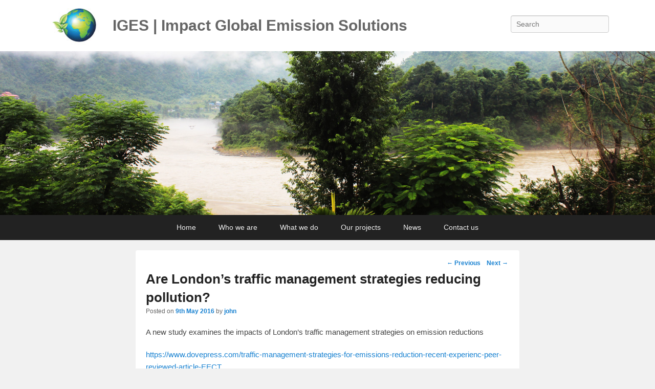

--- FILE ---
content_type: text/html; charset=UTF-8
request_url: https://www.impactglobalemissionsolutions.com/are-londons-traffic-management-strategies-reducing-pollution/
body_size: 4515
content:
<!DOCTYPE html>
<!--[if IE 6]>
<html id="ie6" lang="en-GB" prefix="og: http://ogp.me/ns#">
<![endif]-->
<!--[if IE 7]>
<html id="ie7" lang="en-GB" prefix="og: http://ogp.me/ns#">
<![endif]-->
<!--[if IE 8]>
<html id="ie8" lang="en-GB" prefix="og: http://ogp.me/ns#">
<![endif]-->
<!--[if !(IE 6) | !(IE 7) | !(IE 8)  ]><!-->
<html lang="en-GB" prefix="og: http://ogp.me/ns#">
<!--<![endif]-->
<head>
<meta charset="UTF-8" />
<title>Are London&#039;s traffic management strategies reducing pollution? - IGES | Impact Global Emission Solutions</title>
<link rel="profile" href="http://gmpg.org/xfn/11" />
<link rel="pingback" href="https://www.impactglobalemissionsolutions.com/xmlrpc.php" />
<title>Are London&#8217;s traffic management strategies reducing pollution? &#8211; IGES | Impact Global Emission Solutions</title>
<meta name="viewport" content="width=device-width, initial-scale=1.0">
<!-- This site is optimized with the Yoast SEO plugin v2.3.5 - https://yoast.com/wordpress/plugins/seo/ -->
<link rel="canonical" href="https://www.impactglobalemissionsolutions.com/are-londons-traffic-management-strategies-reducing-pollution/" />
<meta property="og:locale" content="en_GB" />
<meta property="og:type" content="article" />
<meta property="og:title" content="Are London&#039;s traffic management strategies reducing pollution? - IGES | Impact Global Emission Solutions" />
<meta property="og:description" content="A new study examines the impacts of London&#8217;s traffic management strategies on emission reductions https://www.dovepress.com/traffic-management-strategies-for-emissions-reduction-recent-experienc-peer-reviewed-article-EECT" />
<meta property="og:url" content="https://www.impactglobalemissionsolutions.com/are-londons-traffic-management-strategies-reducing-pollution/" />
<meta property="og:site_name" content="IGES | Impact Global Emission Solutions" />
<meta property="article:section" content="news" />
<meta property="article:published_time" content="2016-05-09T17:30:41+00:00" />
<!-- / Yoast SEO plugin. -->

<link rel='dns-prefetch' href='//s.w.org' />
		<script type="text/javascript">
			window._wpemojiSettings = {"baseUrl":"https:\/\/s.w.org\/images\/core\/emoji\/13.0.0\/72x72\/","ext":".png","svgUrl":"https:\/\/s.w.org\/images\/core\/emoji\/13.0.0\/svg\/","svgExt":".svg","source":{"concatemoji":"https:\/\/www.impactglobalemissionsolutions.com\/wp-includes\/js\/wp-emoji-release.min.js?ver=5.5.17"}};
			!function(e,a,t){var n,r,o,i=a.createElement("canvas"),p=i.getContext&&i.getContext("2d");function s(e,t){var a=String.fromCharCode;p.clearRect(0,0,i.width,i.height),p.fillText(a.apply(this,e),0,0);e=i.toDataURL();return p.clearRect(0,0,i.width,i.height),p.fillText(a.apply(this,t),0,0),e===i.toDataURL()}function c(e){var t=a.createElement("script");t.src=e,t.defer=t.type="text/javascript",a.getElementsByTagName("head")[0].appendChild(t)}for(o=Array("flag","emoji"),t.supports={everything:!0,everythingExceptFlag:!0},r=0;r<o.length;r++)t.supports[o[r]]=function(e){if(!p||!p.fillText)return!1;switch(p.textBaseline="top",p.font="600 32px Arial",e){case"flag":return s([127987,65039,8205,9895,65039],[127987,65039,8203,9895,65039])?!1:!s([55356,56826,55356,56819],[55356,56826,8203,55356,56819])&&!s([55356,57332,56128,56423,56128,56418,56128,56421,56128,56430,56128,56423,56128,56447],[55356,57332,8203,56128,56423,8203,56128,56418,8203,56128,56421,8203,56128,56430,8203,56128,56423,8203,56128,56447]);case"emoji":return!s([55357,56424,8205,55356,57212],[55357,56424,8203,55356,57212])}return!1}(o[r]),t.supports.everything=t.supports.everything&&t.supports[o[r]],"flag"!==o[r]&&(t.supports.everythingExceptFlag=t.supports.everythingExceptFlag&&t.supports[o[r]]);t.supports.everythingExceptFlag=t.supports.everythingExceptFlag&&!t.supports.flag,t.DOMReady=!1,t.readyCallback=function(){t.DOMReady=!0},t.supports.everything||(n=function(){t.readyCallback()},a.addEventListener?(a.addEventListener("DOMContentLoaded",n,!1),e.addEventListener("load",n,!1)):(e.attachEvent("onload",n),a.attachEvent("onreadystatechange",function(){"complete"===a.readyState&&t.readyCallback()})),(n=t.source||{}).concatemoji?c(n.concatemoji):n.wpemoji&&n.twemoji&&(c(n.twemoji),c(n.wpemoji)))}(window,document,window._wpemojiSettings);
		</script>
		<style type="text/css">
img.wp-smiley,
img.emoji {
	display: inline !important;
	border: none !important;
	box-shadow: none !important;
	height: 1em !important;
	width: 1em !important;
	margin: 0 .07em !important;
	vertical-align: -0.1em !important;
	background: none !important;
	padding: 0 !important;
}
</style>
	<link rel='stylesheet' id='wp-block-library-css'  href='https://www.impactglobalemissionsolutions.com/wp-includes/css/dist/block-library/style.min.css?ver=5.5.17' type='text/css' media='all' />
<link rel='stylesheet' id='catchflames-css'  href='https://www.impactglobalemissionsolutions.com/wp-content/themes/catch-flames/style.css?ver=5.5.17' type='text/css' media='all' />
<link rel='stylesheet' id='genericons-css'  href='https://www.impactglobalemissionsolutions.com/wp-content/themes/catch-flames/genericons/genericons.css?ver=3.0.3' type='text/css' media='all' />
<link rel='stylesheet' id='catchflames-responsive-css'  href='https://www.impactglobalemissionsolutions.com/wp-content/themes/catch-flames/css/responsive.css?ver=5.5.17' type='text/css' media='all' />
<script type='text/javascript' src='https://www.impactglobalemissionsolutions.com/wp-includes/js/jquery/jquery.js?ver=1.12.4-wp' id='jquery-core-js'></script>
<script type='text/javascript' src='https://www.impactglobalemissionsolutions.com/wp-content/themes/catch-flames/js/jquery.sidr.min.js?ver=1.2.1' id='sidr-js'></script>
<link rel="https://api.w.org/" href="https://www.impactglobalemissionsolutions.com/wp-json/" /><link rel="alternate" type="application/json" href="https://www.impactglobalemissionsolutions.com/wp-json/wp/v2/posts/1115" /><meta name="generator" content="WordPress 5.5.17" />
<link rel="alternate" type="application/json+oembed" href="https://www.impactglobalemissionsolutions.com/wp-json/oembed/1.0/embed?url=https%3A%2F%2Fwww.impactglobalemissionsolutions.com%2Fare-londons-traffic-management-strategies-reducing-pollution%2F" />
<link rel="alternate" type="text/xml+oembed" href="https://www.impactglobalemissionsolutions.com/wp-json/oembed/1.0/embed?url=https%3A%2F%2Fwww.impactglobalemissionsolutions.com%2Fare-londons-traffic-management-strategies-reducing-pollution%2F&#038;format=xml" />
<!-- refreshing cache --><!-- refreshing cache --></head>

<body class="post-template-default single single-post postid-1115 single-format-standard has-header-left-menu no-sidebar">


<div id="page" class="hfeed site">

	        
	<header id="branding" role="banner">
    
    	        
    	<div id="header-content" class="clearfix">
        
        	<div class="wrapper">
            
				   
		 
            <div id="mobile-header-menu" class="mobile-menu primary-menu">
                <a href="#mobile-header-left-nav" id="header-left-menu" class="genericon genericon-menu">
                    <span class="mobile-menu-text">Menu</span>
                </a>
            </div><!-- #mobile-header-menu --> 
              
   	     
    
<div id="logo-wrap" class="clearfix"><div id="site-logo" class="title-right"><a href="https://www.impactglobalemissionsolutions.com/" title="IGES | Impact Global Emission Solutions"><img src="http://www.impactglobalemissionsolutions.com/wp-content/uploads/2015/05/iges-logo.jpg" alt="IGES | Impact Global Emission Solutions" /></a></div><!-- #site-logo --> 
		<div id="site-details">
				<h1 id="site-title"><a href="https://www.impactglobalemissionsolutions.com/" title="IGES | Impact Global Emission Solutions" rel="home">IGES | Impact Global Emission Solutions</a></h1>
			
				<h2 id="site-description"></h2>
		</div>   
	</div><!-- #logo-wrap -->
<div id="sidebar-header-right" class="widget-area sidebar-top clearfix">
	<aside class="widget widget_search">	
        	<form method="get" id="searchform" action="https://www.impactglobalemissionsolutions.com/">
		<label for="s" class="assistive-text">Search</label>
		<input type="text" class="field" name="s" id="s" placeholder="Search" />
		<input type="submit" class="submit" name="submit" id="searchsubmit" value="Search" />
	</form>
    </aside>

	<aside class="widget widget_catchflames_social_widget">
    	    </aside>
</div><!-- #sidebar-header-right -->
	
                
            </div><!-- .wrapper -->
            
      	</div><!-- #header-content -->
        
    	        
        
	</header><!-- #branding -->
    
	<div id="header-image"><img id="main-feat-img" alt="IGES | Impact Global Emission Solutions" src="https://www.impactglobalemissionsolutions.com/wp-content/themes/catch-flames/images/headers/nature.jpg" /></div><!-- #header-image -->	
            
        <div id="header-menu">
        
                            <nav id="access" role="navigation">
                    <h3 class="assistive-text">Primary menu</h3>
                                        <div class="skip-link"><a class="assistive-text" href="#content" title="Skip to primary content">Skip to primary content</a></div>
                    <div class="skip-link"><a class="assistive-text" href="#secondary" title="Skip to secondary content">Skip to secondary content</a></div>
                                    
                    <div class="menu-header-container wrapper"><ul class="menu"><li id="menu-item-838" class="menu-item menu-item-type-post_type menu-item-object-page menu-item-home menu-item-838"><a href="https://www.impactglobalemissionsolutions.com/">Home</a></li>
<li id="menu-item-854" class="menu-item menu-item-type-custom menu-item-object-custom menu-item-has-children menu-item-854"><a href="#">Who we are</a>
<ul class="sub-menu">
	<li id="menu-item-841" class="menu-item menu-item-type-post_type menu-item-object-page menu-item-841"><a href="https://www.impactglobalemissionsolutions.com/who-we-are/about-us/">About IGES</a></li>
	<li id="menu-item-902" class="menu-item menu-item-type-post_type menu-item-object-page menu-item-902"><a href="https://www.impactglobalemissionsolutions.com/who-we-are/our-approach/">Our approach</a></li>
	<li id="menu-item-840" class="menu-item menu-item-type-post_type menu-item-object-page menu-item-840"><a href="https://www.impactglobalemissionsolutions.com/who-we-are/iges-team/">Our team</a></li>
	<li id="menu-item-901" class="menu-item menu-item-type-post_type menu-item-object-page menu-item-901"><a href="https://www.impactglobalemissionsolutions.com/who-we-are/careers/">Careers</a></li>
</ul>
</li>
<li id="menu-item-845" class="menu-item menu-item-type-custom menu-item-object-custom menu-item-has-children menu-item-845"><a href="#">What we do</a>
<ul class="sub-menu">
	<li id="menu-item-883" class="menu-item menu-item-type-post_type menu-item-object-page menu-item-883"><a href="https://www.impactglobalemissionsolutions.com/what-we-do/road-transport/">Road transport</a></li>
	<li id="menu-item-1022" class="menu-item menu-item-type-post_type menu-item-object-page menu-item-1022"><a href="https://www.impactglobalemissionsolutions.com/what-we-do/power-to-gas/">Power to gas</a></li>
	<li id="menu-item-843" class="menu-item menu-item-type-post_type menu-item-object-page menu-item-843"><a href="https://www.impactglobalemissionsolutions.com/what-we-do/marine-emission-reduction-projects/">Marine emissions projects</a></li>
</ul>
</li>
<li id="menu-item-846" class="menu-item menu-item-type-custom menu-item-object-custom menu-item-has-children menu-item-846"><a href="#">Our projects</a>
<ul class="sub-menu">
	<li id="menu-item-849" class="menu-item menu-item-type-post_type menu-item-object-page menu-item-849"><a href="https://www.impactglobalemissionsolutions.com/our-projects/ghana-eco-transport-program/">Ghana: Eco-Transport Program</a></li>
	<li id="menu-item-847" class="menu-item menu-item-type-post_type menu-item-object-page menu-item-847"><a href="https://www.impactglobalemissionsolutions.com/our-projects/brazil-carbon-reduction-project/">Brazil: reducing transport emissions</a></li>
	<li id="menu-item-852" class="menu-item menu-item-type-post_type menu-item-object-page menu-item-852"><a href="https://www.impactglobalemissionsolutions.com/our-projects/philippines-carbon-reduction-project/">Philippines: transport, climate and air quality</a></li>
</ul>
</li>
<li id="menu-item-858" class="menu-item menu-item-type-post_type menu-item-object-page menu-item-858"><a href="https://www.impactglobalemissionsolutions.com/news/">News</a></li>
<li id="menu-item-839" class="menu-item menu-item-type-post_type menu-item-object-page menu-item-839"><a href="https://www.impactglobalemissionsolutions.com/who-we-are/contact-us/">Contact us</a></li>
</ul></div> 		
                           
                </nav><!-- #access -->
            		
        </div><!-- #header-menu -->	
	
	    
    <div id="main-wrapper">
    
		    
		<div id="main">
    
			        
            <div class="wrapper">
                
                 
                
                <div class="content-sidebar-wrap">

					                
                    <div id="primary">
            
						                    
						<div id="content" role="main">
                    
							
				
					<nav id="nav-single">
						<h3 class="assistive-text">Post navigation</h3>
						<span class="nav-previous"><a href="https://www.impactglobalemissionsolutions.com/iges-co-sponsors-the-365-transport-climate-campaign/" rel="prev"><span class="meta-nav">&larr;</span> Previous</a></span>
						<span class="nav-next"><a href="https://www.impactglobalemissionsolutions.com/brazil-real-world-vehicle-emissions-measurement-needed-to-tackle-pollution/" rel="next">Next <span class="meta-nav">&rarr;</span></a></span>
					</nav><!-- #nav-single -->

					
<article id="post-1115" class="post-1115 post type-post status-publish format-standard hentry category-news">
	<header class="entry-header">
		<h1 class="entry-title">Are London&#8217;s traffic management strategies reducing pollution?</h1>

		            <div class="entry-meta">
                <span class="sep">Posted on </span><a href="https://www.impactglobalemissionsolutions.com/are-londons-traffic-management-strategies-reducing-pollution/" title="5:30 pm" rel="bookmark"><time class="entry-date updated" datetime="2016-05-09T17:30:41+00:00" pubdate>9th May 2016</time></a><span class="by-author"> <span class="sep"> by </span> <span class="author vcard"><a class="url fn n" href="https://www.impactglobalemissionsolutions.com/author/john/" title="View all posts by john" rel="author">john</a></span></span>                            </div><!-- .entry-meta -->
			</header><!-- .entry-header -->

	<div class="entry-content">
		<p>A new study examines the impacts of London&#8217;s traffic management strategies on emission reductions</p>
<p><a href="https://www.dovepress.com/traffic-management-strategies-for-emissions-reduction-recent-experienc-peer-reviewed-article-EECT">https://www.dovepress.com/traffic-management-strategies-for-emissions-reduction-recent-experienc-peer-reviewed-article-EECT</a></p>
			</div><!-- .entry-content -->

	<footer class="entry-meta">
		This entry was posted in <a href="https://www.impactglobalemissionsolutions.com/category/news/" rel="category tag">news</a> by <a href="https://www.impactglobalemissionsolutions.com/author/john/">john</a>. Bookmark the <a href="https://www.impactglobalemissionsolutions.com/are-londons-traffic-management-strategies-reducing-pollution/" title="Permalink to Are London&#8217;s traffic management strategies reducing pollution?" rel="bookmark">permalink</a>.		
		
	</footer><!-- .entry-meta -->
</article><!-- #post-1115 -->

        

					
				
			</div><!-- #content -->
		</div><!-- #primary -->
        

                </div><!-- #content-sidebar-wrap -->
            
                
			   
            
            </div><!-- .wrapper -->
     
                            
        </div><!-- #main -->    
    
           
        
    </div><!-- #main-wrapper -->     
    
	 
         
    <footer id="colophon" role="contentinfo">
    
    	
        
         		<div id="site-generator"><div class="wrapper"><!-- refreshing cache --><div class="copyright">Copyright &copy; 2026 <a href="https://www.impactglobalemissionsolutions.com/" title="IGES | Impact Global Emission Solutions" ><span>IGES | Impact Global Emission Solutions</span></a> All Rights Reserved.</div><div class="powered"><span class="theme-name">Theme: Catch Flames by </span><span class="theme-author"><a href="http://catchthemes.com/" target="_blank" title="Catch Themes">Catch Themes</a></span></div></div><!-- .wrapper --></div><!-- #site-generator --> 
        
	</footer><!-- #colophon -->
    
	    

</div><!-- #page -->

<a href="#page" id="scrollup"></a><nav id="mobile-header-left-nav" role="navigation"><ul id="header-left-nav" class="menu"><li class="menu-item menu-item-type-post_type menu-item-object-page menu-item-home menu-item-838"><a href="https://www.impactglobalemissionsolutions.com/">Home</a></li>
<li class="menu-item menu-item-type-custom menu-item-object-custom menu-item-has-children menu-item-854"><a href="#">Who we are</a>
<ul class="sub-menu">
	<li class="menu-item menu-item-type-post_type menu-item-object-page menu-item-841"><a href="https://www.impactglobalemissionsolutions.com/who-we-are/about-us/">About IGES</a></li>
	<li class="menu-item menu-item-type-post_type menu-item-object-page menu-item-902"><a href="https://www.impactglobalemissionsolutions.com/who-we-are/our-approach/">Our approach</a></li>
	<li class="menu-item menu-item-type-post_type menu-item-object-page menu-item-840"><a href="https://www.impactglobalemissionsolutions.com/who-we-are/iges-team/">Our team</a></li>
	<li class="menu-item menu-item-type-post_type menu-item-object-page menu-item-901"><a href="https://www.impactglobalemissionsolutions.com/who-we-are/careers/">Careers</a></li>
</ul>
</li>
<li class="menu-item menu-item-type-custom menu-item-object-custom menu-item-has-children menu-item-845"><a href="#">What we do</a>
<ul class="sub-menu">
	<li class="menu-item menu-item-type-post_type menu-item-object-page menu-item-883"><a href="https://www.impactglobalemissionsolutions.com/what-we-do/road-transport/">Road transport</a></li>
	<li class="menu-item menu-item-type-post_type menu-item-object-page menu-item-1022"><a href="https://www.impactglobalemissionsolutions.com/what-we-do/power-to-gas/">Power to gas</a></li>
	<li class="menu-item menu-item-type-post_type menu-item-object-page menu-item-843"><a href="https://www.impactglobalemissionsolutions.com/what-we-do/marine-emission-reduction-projects/">Marine emissions projects</a></li>
</ul>
</li>
<li class="menu-item menu-item-type-custom menu-item-object-custom menu-item-has-children menu-item-846"><a href="#">Our projects</a>
<ul class="sub-menu">
	<li class="menu-item menu-item-type-post_type menu-item-object-page menu-item-849"><a href="https://www.impactglobalemissionsolutions.com/our-projects/ghana-eco-transport-program/">Ghana: Eco-Transport Program</a></li>
	<li class="menu-item menu-item-type-post_type menu-item-object-page menu-item-847"><a href="https://www.impactglobalemissionsolutions.com/our-projects/brazil-carbon-reduction-project/">Brazil: reducing transport emissions</a></li>
	<li class="menu-item menu-item-type-post_type menu-item-object-page menu-item-852"><a href="https://www.impactglobalemissionsolutions.com/our-projects/philippines-carbon-reduction-project/">Philippines: transport, climate and air quality</a></li>
</ul>
</li>
<li class="menu-item menu-item-type-post_type menu-item-object-page menu-item-858"><a href="https://www.impactglobalemissionsolutions.com/news/">News</a></li>
<li class="menu-item menu-item-type-post_type menu-item-object-page menu-item-839"><a href="https://www.impactglobalemissionsolutions.com/who-we-are/contact-us/">Contact us</a></li>
</ul></nav><!-- #mobile-header-left-nav -->
<script type='text/javascript' src='https://www.impactglobalemissionsolutions.com/wp-content/themes/catch-flames/js/fitvids.min.js?ver=20130324' id='fitvids-js'></script>
<script type='text/javascript' src='https://www.impactglobalemissionsolutions.com/wp-content/themes/catch-flames/js/jquery.waypoints.min.js?ver=3.1.1' id='jquery-waypoint-js'></script>
<script type='text/javascript' src='https://www.impactglobalemissionsolutions.com/wp-content/themes/catch-flames/js/catchflames-custom.min.js?ver=20140823' id='catchflames-custom-js'></script>
<script type='text/javascript' src='https://www.impactglobalemissionsolutions.com/wp-includes/js/wp-embed.min.js?ver=5.5.17' id='wp-embed-js'></script>

</body>
</html>

--- FILE ---
content_type: text/css
request_url: https://www.impactglobalemissionsolutions.com/wp-content/themes/catch-flames/css/responsive.css?ver=5.5.17
body_size: 4816
content:
/* =Mobile Menu
-------------------------------------------------------------- */

.mobile-menu,
.mobile-menu-text,
.no-sidebar.one-column #access-top,
#mobile-top-nav, 
#mobile-header-left-nav,
#mobile-header-right-nav,
#mobile-footer-nav {
	display: none;
}
.no-sidebar.one-column #mobile-fixed-header {
	display: inline-block;
	float: left;
	height: 30px;
	margin: 0;
	width: 30px;
	overflow: hidden;
}
.no-sidebar.one-column #mobile-fixed-header.mobile-menu a {
	color: #000;
	padding: 5px;
}
.mobile-top-nav-open #mobile-fixed-header .genericon-menu:before,
.mobile-header-left-nav-open #mobile-header-menu .genericon-menu:before,
.mobile-header-right-nav-open #mobile-header-right-menu .genericon-menu:before,
.mobile-footer-nav-open #mobile-footer-menu .genericon-menu:before {
	content: "\f406";
}
.sidr {
	display: none;
	position: absolute;
	position: fixed;
	top: 0;
	height: 100%;
	z-index: 999999;
	width: 260px;
	overflow-x: none;
	overflow-y: auto;
	font-size: 15px;
	background: #333;
	color: #fff;
	-webkit-box-shadow: inset 0 0 5px 5px #222;
	-moz-box-shadow: inset 0 0 5px 5px #222;
	box-shadow:i nset 0 0 5px 5px #222;
}
.sidr .sidr-inner {
	padding: 0 0 15px;
}
.sidr .sidr-inner>p {
	margin-left: 15px;
	margin-right: 15px;
}
.sidr.right {
	left: auto;
	right: -260px; 
}
.sidr.left {
	left: -260px;
	right: auto;
}
.sidr h1, .sidr h2, .sidr h3, .sidr h4, .sidr h5, .sidr h6 {
	font-size: 11px;
	font-weight: normal;
	padding: 0 15px;
	margin: 0 0 5px;
	color: #fff;
	line-height: 24px;
	background-image: -webkit-gradient(linear, 50% 0%, 50% 100%, color-stop(0%, #4d4d4d), color-stop(100%, #1a1a1a));
	background-image: -webkit-linear-gradient(#4d4d4d, #1a1a1a);
	background-image: -moz-linear-gradient(#4d4d4d, #1a1a1a);
	background-image: -o-linear-gradient(#4d4d4d, #1a1a1a);
	background-image: linear-gradient(#4d4d4d, #1a1a1a);
	-webkit-box-shadow: 0 5px 5px 3px rgba(0, 0, 0, 0.2);
	-moz-box-shadow: 0 5px 5px 3px rgba(0, 0, 0, 0.2);
	box-shadow: 0 5px 5px 3px rgba(0, 0, 0, 0.2);
}
.sidr p {
	font-size: 13px;
	margin: 0 0 12px;
}
.sidr p a {
	color: rgba(255, 255, 255, 0.9);
}
.sidr>p {
	margin-left: 15px;
	margin-right: 15px;
}
.sidr ul {
	display: block;
	margin: 0 0 15px;
	padding: 0;
	border-top: 1px solid #1a1a1a;
	border-bottom: 1px solid #4d4d4d;
}
.sidr ul li {
	display:block;
	margin: 0;
	line-height: 48px;
	border-top: 1px solid #4d4d4d;
	border-bottom: 1px solid #1a1a1a;
}
.sidr ul li:hover, .sidr ul li.active, .sidr ul li.sidr-class-active {
	border-top: none;
	line-height: 49px;
}
.sidr ul li:hover>a, .sidr ul li:hover>span, .sidr ul li.active>a, .sidr ul li.active>span, .sidr ul li.sidr-class-active>a, .sidr ul li.sidr-class-active>span {
	-webkit-box-shadow: inset 0 0 15px 3px #222;
	-moz-box-shadow: inset 0 0 15px 3px #222;
	box-shadow: inset 0 0 15px 3px #222;
}
.sidr ul li a, .sidr ul li span {
	padding: 0 15px;
	display: block;
	text-decoration: none;
	color: #fff;
}
.sidr ul li ul {
	border-bottom: none;
	margin: 0;
}
.sidr ul li ul li {
	line-height: 40px;
	font-size: 13px;
}
.sidr ul li ul li:last-child {
	border-bottom: none;
}
.sidr ul li ul li:hover, .sidr ul li ul li.active, .sidr ul li ul li.sidr-class-active {
	border-top: none;
	line-height: 41px;
}
.sidr ul li ul li:hover>a, .sidr ul li ul li:hover>span, .sidr ul li ul li.active>a, .sidr ul li ul li.active>span, .sidr ul li ul li.sidr-class-active>a, .sidr ul li ul li.sidr-class-active>span {
	-webkit-box-shadow: inset 0 0 15px 3px #222;
	-moz-box-shadow: inset 0 0 15px 3px #222;
	box-shadow: inset 0 0 15px 3px #222;
}
.sidr ul li ul li a, .sidr ul li ul li span {
	color: #ccc;
	padding-left: 20px;
}
.sidr ul li ul li ul li a, .sidr ul li ul li ul li span {
	padding-left: 30px;
}
.sidr form {
	margin: 0 15px;
}
.sidr label {
	font-size: 13px;
}
.sidr input[type="text"], .sidr input[type="password"], .sidr input[type="date"], .sidr input[type="datetime"], .sidr input[type="email"], .sidr input[type="number"], .sidr input[type="search"], .sidr input[type="tel"], .sidr input[type="time"], .sidr input[type="url"], .sidr textarea, .sidr select {
	width: 100%;
	font-size: 13px;
	padding: 5px;
	-webkit-box-sizing: border-box;
	-moz-box-sizing: border-box;
	box-sizing: border-box;
	margin: 0 0 10px;
	-webkit-border-radius: 2px;
	-moz-border-radius: 2px;
	-ms-border-radius: 2px;
	-o-border-radius: 2px;
	border-radius: 2px;
	border: none;
	background: rgba(0, 0, 0, 0.1);
	color: rgba(255, 255, 255, 0.6);
	display: block;
	clear: both;
}
.sidr input[type=checkbox] {
	width: auto;
	display: inline;
	clear: none;
}
.sidr input[type=button], .sidr input[type=submit] {
	color: #333;
	background: #fff;
}
.sidr input[type=button]:hover, .sidr input[type=submit]:hover {
	background: rgba(255, 255, 255, 0.9);
}


/* =Media queries
-------------------------------------------------------------- */

/* Does the same thing as <meta name="viewport" content="width=device-width">,
 * but in the future W3C standard way. -ms- prefix is required for IE10+ to
 * render responsive styling in Windows 8 "snapped" views; IE10+ does not honor
 * the meta tag. See http://core.trac.wordpress.org/ticket/25888.
 */
@-ms-viewport {
	width: device-width;
}
@viewport {
	width: device-width;
}


/* =Screen Size Max 1344px
-------------------------------------------------------------- */

@media screen and (max-width: 1344px) {
	.wrapper,
	#main-slider.normal-width {
		width: 1200px;
	}
	#content .has-post-thumbnail.image-left .featured-image {
		width: 170px;
	}
	#content .has-post-thumbnail.image-left .entry-container {
		width: 370px;
	}	
	.three-columns #content .has-post-thumbnail.image-tall .entry-container,
	.three-columns #content .has-post-thumbnail.image-square .entry-container {
		width: 340px;
	}
	.no-sidebar.full-width #content .has-post-thumbnail.image-left .entry-container,
	.no-sidebar.full-width #content .has-post-thumbnail.image-tall .entry-container,
	.no-sidebar.full-width #content .has-post-thumbnail.image-square .entry-container {
		width: 940px;
	}
	
	/* Three Columns Layout, Style 1
 	* Left Sidebar Smaller */
	.three-columns .content-sidebar-wrap {
		width: 960px;
	}
	.three-columns #primary {
		width: 600px;
	}
	.three-columns #third-sidebar {
		width: 220px;
	}
 
	/* Three Columns Layout, Style 3
	 * Equal Sidebars */
	.three-columns.equal .content-sidebar-wrap {
		width: 870px;
	}	
	.three-columns.equal #secondary, 
	.three-columns.equal #third-sidebar {
		width: 310px;
	}	
	
	#supplementary.two .widget-area,
	#site-generator .copyright, 
	#site-generator .powered {
		width: 590px;
	}		
}


/* =Screen Size Max 1280px
-------------------------------------------------------------- */

@media screen and (max-width: 1280px) {
	.wrapper,
	#main-slider.normal-width,
	.two-columns .wrapper, 
	.two-columns #main-slider.normal-width {
		width: 1100px;
	}
	.no-sidebar.full-width #content .has-post-thumbnail.image-left .entry-container,
	.no-sidebar.full-width #content .has-post-thumbnail.image-tall .entry-container,
	.no-sidebar.full-width #content .has-post-thumbnail.image-square .entry-container {
		width: 840px;
	}
	.two-columns #primary {
		width: 740px;
	}
	.two-columns #secondary {
		width: 340px;
	}
	.two-columns #content .has-post-thumbnail.image-left .featured-image {
		width: 290px;
	}	
	.two-columns #content .has-post-thumbnail.image-tall .entry-container,
	.two-columns #content .has-post-thumbnail.image-square .entry-container {
		width: 480px;
	}
	#content .has-post-thumbnail.image-left .featured-image {
		width: 140px;
	}
	#content .has-post-thumbnail.image-left .entry-container {
		width: 340px;
	}
	.three-columns #content .has-post-thumbnail.image-tall .featured-image,
	.three-columns #content .has-post-thumbnail.image-square .featured-image {
		width: 160px;
	}
	.three-columns #content .has-post-thumbnail.image-tall .entry-container,
	.three-columns #content .has-post-thumbnail.image-square .entry-container {
		width: 320px;
	}	

	/* Three Columns Layout, Style 1
 	* Left Sidebar Smaller */
	.three-columns .content-sidebar-wrap {
		width: 860px;
	}
	.three-columns #primary {
		width: 540px;
	}
	.three-columns #secondary {
		width: 300px;
	}	
 
	/* Three Columns Layout, Style 3
	 * Equal Sidebars */	
	.three-columns.equal .content-sidebar-wrap {
		width: 820px;
	}	
	.three-columns.equal #secondary, 
	.three-columns.equal #third-sidebar {
		width: 260px;
	}	
	
	#supplementary.two .widget-area,
	.two-columns #supplementary.two .widget-area,
	#site-generator .copyright, 
	#site-generator .powered {
		width: 540px;
	}	
}


/* =Screen Size Max 1152px
-------------------------------------------------------------- */

@media screen and (max-width: 1152px) {
	.wrapper,
	#main-slider.normal-width,
	.two-columns .wrapper,
	.two-columns #main-slider.normal-width {
		width: 1040px;
	}
	.no-sidebar.full-width #content .has-post-thumbnail.image-left .entry-container,
	.no-sidebar.full-width #content .has-post-thumbnail.image-tall .entry-container,
	.no-sidebar.full-width #content .has-post-thumbnail.image-square .entry-container {
		width: 780px;
	}	
	#content .has-post-thumbnail.image-left .featured-image {
		width: 140px;
	}
	#content .has-post-thumbnail.image-left .entry-container {
		width: 320px;
	}	
	.two-columns #content .has-post-thumbnail.image-left .featured-image {
		width: 230px;
	}
	.two-columns #content .has-post-thumbnail.image-tall .entry-container,
	.two-columns #content .has-post-thumbnail.image-square .entry-container {
		width: 420px;
	}
	.three-columns #content .has-post-thumbnail.image-tall .featured-image,
	.three-columns #content .has-post-thumbnail.image-square .featured-image {
		width: 140px;
	}	
	
	/* Two Columns Layout
 	* Left Sidebar
	* Right Sidebar */
	.two-columns #primary {
		width: 680px;
	}	
	
	/* Three Columns Layout, Style 1
 	* Left Sidebar Smaller */
	.three-columns .content-sidebar-wrap {
		width: 820px;
	}
	.three-columns #primary {
		width: 520px;
	}
	.three-columns #secondary {
		width: 280px;
	}	
	.three-columns #third-sidebar {
		width: 200px;
	}
 
	/* Three Columns Layout, Style 3
	 * Equal Sidebars */	
	.three-columns.equal .content-sidebar-wrap {
		width: 790px;
	}	
	.three-columns.equal #secondary, 
	.three-columns.equal #third-sidebar {
		width: 230px;
	}
	
	.two-columns #supplementary.two .widget-area,
	.two-columns #site-generator .copyright, 
	.two-columns #site-generator .powered,
	#supplementary.two .widget-area,
	#site-generator .copyright, 
	#site-generator .powered {
		width: 510px;
	}
}


/* =Screen Size Max 1100px
-------------------------------------------------------------- */

@media screen and (max-width: 1100px) {
	.wrapper,
	.two-columns .wrapper,
	#main-slider.normal-width,
	.two-columns #main-slider.normal-width {
		width: 960px;
	}
	.no-sidebar.full-width #content .has-post-thumbnail.image-left .entry-container,
	.no-sidebar.full-width #content .has-post-thumbnail.image-tall .entry-container,
	.no-sidebar.full-width #content .has-post-thumbnail.image-square .entry-container {
		width: 700px;
	}		
	#content .has-post-thumbnail.image-left .featured-image {
		width: 120px;
	}		
	.two-columns #content .has-post-thumbnail.image-left .featured-image {
		width: 140px;
	}
	.two-columns #content .has-post-thumbnail.image-left .entry-container {
		width: 400px;
	}
	.two-columns #content .has-post-thumbnail.image-tall .entry-container,
	.two-columns #content .has-post-thumbnail.image-square .entry-container {
		width: 340px;
	}
	.three-columns #content .has-post-thumbnail.image-tall .featured-image,
	.three-columns #content .has-post-thumbnail.image-square .featured-image {
		width: 120px;
	}		

	/* Two Columns Layout
 	* Left Sidebar
	* Right Sidebar */
	.two-columns #primary {
		width: 600px;
	}
	.two-columns #supplementary.two .widget-area,
	.two-columns #site-generator .copyright, 
	.two-columns #site-generator .powered {
		width: 470px;
	}	
	
	/* Three Columns Layout, Style 1
 	* Left Sidebar Smaller */
	.three-columns .content-sidebar-wrap {
		width: 740px;
	}
	.three-columns #primary {
		width: 500px;
	}
	.three-columns #secondary {
		width: 220px;
	}	
 
	/* Three Columns Layout, Style 3
	 * Equal Sidebars */	
	.three-columns.equal .content-sidebar-wrap {
		width: 730px;
	}	
	.three-columns.equal #primary {
		width: 500px;	
	}
	.three-columns.equal #secondary, 
	.three-columns.equal #third-sidebar {
		width: 210px;
	}
	
	#supplementary.two .widget-area,
	#site-generator .copyright, 
	#site-generator .powered {
		width: 470px;
	}		
}


/* =Screen Size Max 900px
-------------------------------------------------------------- */

@media screen and (max-width: 1000px) {		
	.wrapper,
	.two-columns .wrapper,
	#main-slider.normal-width,
	.two-columns #main-slider.normal-width {
		width: 900px;
	}	
	.no-sidebar.full-width #content .has-post-thumbnail.image-left .entry-container,
	.no-sidebar.full-width #content .has-post-thumbnail.image-tall .entry-container,
	.no-sidebar.full-width #content .has-post-thumbnail.image-square .entry-container {
		width: 640px;
	}		
	#content .has-post-thumbnail.image-left .featured-image,
	.two-columns #content .has-post-thumbnail.image-tall .featured-image,
	.two-columns #content .has-post-thumbnail.image-square .featured-image {
		width: 140px;
	}
	#content .has-post-thumbnail.image-left .entry-container,
	.two-columns #content .has-post-thumbnail.image-left .entry-container,
	.two-columns #content .has-post-thumbnail.image-tall .entry-container,
	.two-columns #content .has-post-thumbnail.image-square .entry-container {
		width: 340px;
	}	
	.three-columns #content .has-post-thumbnail.image-tall .featured-image,
	.three-columns #content .has-post-thumbnail.image-square .featured-image {
		width: 150px;
	}	
	.three-columns #content .has-post-thumbnail.image-tall .entry-container,
	.three-columns #content .has-post-thumbnail.image-square .entry-container {
		width: 330px;
	}	
	
	/* Two Columns Layout
 	* Left Sidebar
	* Right Sidebar */	
	.two-columns #supplementary.two .widget-area,
	.two-columns #site-generator .copyright, 
	.two-columns #site-generator .powered {
		width: 440px;
	}
	
	/* Three Columns Layout */
	.three-columns .content-sidebar-wrap,
	.three-columns.equal .content-sidebar-wrap {
		width: 100%;
	}
	.two-columns #primary,
	.three-columns #primary,
	.three-columns.equal #primary {
		width: 540px;
	}	
	.three-columns #secondary,
	.three-columns.equal #secondary {
		width: 340px;
	}
	.three-columns #third-sidebar,
	.three-columns.equal #third-sidebar {
		margin-left: -20px;
    	width: 920px;
	}
	.three-columns #third-sidebar .widget {
		clear: none;
		display: inline;
		float: left;
		margin-left: 20px;
		width: 440px;
	}
	.three-columns #third-sidebar .widget:nth-child(2n+1) {  
		clear: both;
	}	
	
	/* Four Footer Widget Areas */
	#supplementary.four .widget-area {
		float: left;
		margin-right: 20px;
		width: 440px;
	}
	#supplementary.four #second.widget-area {
		margin-right: 0;
	}

	#supplementary.two .widget-area,
	#site-generator .copyright, 
	#site-generator .powered {
		width: 440px;
	}	
}


/* =Screen Size Max 940px
-------------------------------------------------------------- */

@media screen and (max-width: 940px) {
	.wrapper,
	.two-columns .wrapper,
	#main-slider.normal-width,
	.two-columns #main-slider.normal-width {
		display: block;
		width: 740px;
	}
	#header-content {
		padding-top: 15px;
	}
	.no-sidebar.full-width #content .has-post-thumbnail.image-left .entry-container,
	.no-sidebar.full-width #content .has-post-thumbnail.image-tall .entry-container,
	.no-sidebar.full-width #content .has-post-thumbnail.image-square .entry-container {
		width: 480px;
	}	
	#content .has-post-thumbnail.image-left .featured-image,
	.two-columns #content .has-post-thumbnail.image-left .featured-image,
	.two-columns #content .has-post-thumbnail.image-tall .featured-image,
	.two-columns #content .has-post-thumbnail.image-square .featured-image {
		width: 120px;
	}
	#content .has-post-thumbnail.image-left .entry-container,
	.two-columns #content .has-post-thumbnail.image-left .entry-container,
	.two-columns #content .has-post-thumbnail.image-tall .entry-container,
	.two-columns #content .has-post-thumbnail.image-square .entry-container {
		width: 320px;
	}
	.three-columns #content .has-post-thumbnail.image-tall .featured-image,
	.three-columns #content .has-post-thumbnail.image-square .featured-image {
		width: 110px;
	}		
	#top-logo img {
		padding: 5px 0;
		max-height: 40px;
	}
	#branding img {
		max-height: 45px;
	}
	#site-logo,
	#site-details {
		float: none;
	}
	#site-logo.title-right {
		padding-right: 0;
		padding-bottom: 10px;
	}
	#sidebar-header-right {
		clear: both;
		display: inline-block;
		float: none;
		padding-top: 10px;
		text-align: center;
		width: 100%;
	}
	.sidebar-top .widget {
		float: none;
	}	
	.sidebar-top .social-profile ul li {
		display: inline-block;
		float: none;
	}
	.sidebar-top .widget.widget_nav_menu {
		margin: 0;
	}
	#branding .widget_search #s {
		display: block;
    	float: none;
   		margin: 0 auto;
		width: 50%;
	}	
	.two-columns #primary,
	.three-columns #primary,
	.three-columns.equal #primary {
		width: 500px;
	}
	.two-columns #secondary,
	.three-columns #secondary,
	.three-columns.equal #secondary {
		width: 220px;
	}
	.three-columns #third-sidebar,
	.three-columns.equal #third-sidebar {
    	width: 760px;
	}
	.three-columns #third-sidebar .widget {
		width: 360px;
	}
	#supplementary.four .widget-area,
	#supplementary.two .widget-area,
	#site-generator .copyright, 
	#site-generator .powered,
	.two-columns #supplementary.two .widget-area,
	.two-columns #site-generator .copyright, 
	.two-columns #site-generator .powered {
		width: 360px;
	}	
	/* Mobile Menu */
	#logo-wrap {
		margin: 0;
		padding: 0;
	}
	.has-header-top #top-logo {
		text-align: center;
		width: 640px;		
	}
	.has-header-top.no-top-social #top-logo,
	.has-header-top.no-top-search #top-logo {
		width: 670px;		
	}		
	.has-header-top.no-top-menu #top-logo {
		width: 680px;
	}
	.has-header-top.no-top-social.no-top-search #top-logo {
		width: 700px;		
	}	
	.has-header-top.no-top-menu.no-top-social.no-top-search #top-logo {
		width: 100%;
	}
	#header-extra #header-social-toggle,
	#header-extra #header-search-toggle {
		height: 28px;
		margin-left: 2px;
		padding: 4px;
		width: 28px;	
	}
	#header-social, #header-search {
		top: 34px;
	}
	.has-header-left-menu #logo-wrap {
		text-align: center;
		width: 700px;
	}
	.has-header-left-menu.has-header-right-menu #logo-wrap {
		width: 660px;
		overflow: hidden;
	}
	#access-top,
	#access-header-sidebar,
	#header-menu,
	#header-menu #access-secondary,
	#access-footer {
		display: none;
	}
	.mobile-menu {
		display: inline-block;
		float: left;
		height: 40px;
		padding: 0;
		margin: 0;
		width: 40px;
		overflow: hidden;
	}
	.mobile-menu a {
		color: #000;
		padding: 10px;
	}
	#mobile-header-right-menu {
		float: right;
	}
	#mobile-footer-menu {	
		display: block;
		float: none;
		margin: 0 auto;
	}
	#mobile-footer-menu.mobile-menu a {
		padding: 5px;
		color: #ddd;
	}
	/* Font Size */
	body, 
	input, 
	textarea {
		font-size: 15px;
		line-height: 1.62em;
	}
	#site-title {
	    font-size: 32px;
	    line-height: 1.2;
	}
	.entry-title {
		font-size: 24px;
		line-height: 1.2;
	}
	.entry-header .entry-format {
		font-size: 9px;
	}
	.entry-content h1,
	.comment-content h1 {
	    font-size: 22px;
	}
	.entry-content h2,
	.comment-content h2 {
	    font-size: 20px;
	}
	.entry-content h3,
	.comment-content h3 {
	    font-size: 18px;
	}
	.entry-content h4,
	.comment-content h4 {
	    font-size: 16px;
	}
	.entry-content h5,
	.comment-content h5 {
	    font-size: 14px;
	}
	.entry-content h6,
	.comment-content h6 {
	    font-size: 12px;
	}
	.widget-area,
	.widget ul {
	    font-size: 13px;
	    line-height: 1.5;
	}
	.widget .widget-title, 
	.widget .widget-title a {
		font-size: 16px;
		line-height: 1.5;
	}
	#site-generator {
		font-size: 12px;
	}
}


/* =Screen Size Max 782px
-------------------------------------------------------------- */

@media screen and (max-width: 782px) {
	.admin-bar #header-top.fixed-header {
		margin-top: 46px;
	}
	.wrapper,
	.two-columns .wrapper,
	.one-column.no-sidebar .site,
	#main-slider.normal-width,
	.two-columns #main-slider.normal-width,
	.one-column.no-sidebar #header-top {
		width: 600px;
	}
	.no-sidebar.full-width #content .has-post-thumbnail.image-left .entry-container,
	.no-sidebar.full-width #content .has-post-thumbnail.image-tall .entry-container,
	.no-sidebar.full-width #content .has-post-thumbnail.image-square .entry-container {
		width: 340px;
	}		
	#content .has-post-thumbnail.image-left .featured-image,
	.two-columns #content .has-post-thumbnail.image-left .featured-image,
	.two-columns #content .has-post-thumbnail.image-tall .featured-image,
	.two-columns #content .has-post-thumbnail.image-square .featured-image {
		width: 170px;
	}
	#content .has-post-thumbnail.image-left .entry-container,
	.two-columns #content .has-post-thumbnail.image-left .entry-container,
	.two-columns #content .has-post-thumbnail.image-tall .entry-container,
	.two-columns #content .has-post-thumbnail.image-square .entry-container {
		width: 370px;
	}
	.three-columns #content .has-post-thumbnail.image-tall .featured-image,
	.three-columns #content .has-post-thumbnail.image-square .featured-image {
		width: 140px;
	}	
	.three-columns #content .has-post-thumbnail.image-tall .entry-container,
	.three-columns #content .has-post-thumbnail.image-square .entry-container {
		width: 400px;
	}		
	#sidebar-header-right {
		padding-top: 10px;
	}
	.has-header-top #top-logo {
		width: 500px;
	}
	.has-header-top.no-top-social #top-logo,
	.has-header-top.no-top-search #top-logo {
		width: 530px;		
	}	
	.has-header-top.no-top-menu #top-logo {
		width: 540px;
	}	
	.has-header-top.no-top-social.no-top-search #top-logo {
		width: 560px;		
	}	
	.has-header-left-menu #logo-wrap {
		width: 560px;
	}	
	.has-header-left-menu.has-header-right-menu #logo-wrap {
		width: 520px;
	}
	#site-logo.title-right {
		padding-right: 0;
	}
	#mobile-header-sidebar {
		float: none;
	}		
	.no-sidebar #primary,
	.two-columns #primary,
	.three-columns #primary,
	.three-columns.equal #primary {
		width: 100%;
	}
	.two-columns #secondary,
	.three-columns #secondary,
	.three-columns.equal #secondary {
		clear: both;
		width: 620px;
		margin-left: -20px;
	}
	.two-columns #secondary .widget,
	.three-columns #secondary .widget {
		clear: none;
		display: inline;
		float: left;
		margin-left: 20px;
	}
	.two-columns #secondary .widget:nth-child(2n+1),
	.three-columns #secondary .widget:nth-child(2n+1) {  
		clear: both;
	}	
	.three-columns #third-sidebar,
	.three-columns.equal #third-sidebar {
		width: 620px;
	}
	.two-columns #secondary .widget,
	.three-columns #secondary .widget,
	.three-columns #third-sidebar .widget,
	.three-columns.equal #third-sidebar .widget {
    	width: 290px;
	}	
	#supplementary.four .widget-area,
	.two-columns #supplementary.two .widget-area,
	#supplementary.two .widget-area {
		width: 290px;
	}
	.one-column.no-sidebar #supplementary.two .widget-area {
		width: 280px;
	}
	#site-generator .social-profile {
		width: 100%;
	}	
	#site-generator .social-profile ul {
		text-align: center;
	}	
	#site-generator .social-profile ul li {
		display: inline-block;
		float: none;
	}
	.one-column.no-sidebar #site-generator .copyright,
	.one-column.no-sidebar #site-generator .powered,
	.two-columns #site-generator .copyright, 
	.two-columns #site-generator .powered,	
	#site-generator .copyright, 
	#site-generator .powered {
		display: block;
		width: 100%;
		text-align: center;
	}		
	
}


/* =iPad Portrait
-------------------------------------------------------------- */

@media only screen 
and (min-device-width : 768px) 
and (max-device-width : 1024px) 
and (orientation : portrait) {
	.wrapper,
	.two-columns .wrapper,
	.one-column.no-sidebar .site,
	#main-slider.normal-width,
	.two-columns #main-slider.normal-width,
	.one-column.no-sidebar #header-top {
		width: 710px;
	}
	.no-sidebar.full-width #content .has-post-thumbnail.image-left .entry-container,
	.no-sidebar.full-width #content .has-post-thumbnail.image-tall .entry-container,
	.no-sidebar.full-width #content .has-post-thumbnail.image-square .entry-container {
		width: 450px;
	}		
	#content .has-post-thumbnail.image-left .featured-image,
	.two-columns #content .has-post-thumbnail.image-left .featured-image {
		width: 200px;
	}
	#content .has-post-thumbnail.image-left .entry-container,
	.two-columns #content .has-post-thumbnail.image-left .entry-container {
		width: 450px;
	}	
	
	.two-columns #content .has-post-thumbnail.image-tall .featured-image,
	.two-columns #content .has-post-thumbnail.image-square .featured-image {
		width: 169px;
	}
	.two-columns #content .has-post-thumbnail.image-tall .entry-container,
	.two-columns #content .has-post-thumbnail.image-square .entry-container {
		width: 480px;
	}
	.three-columns #content .has-post-thumbnail.image-tall .featured-image,
	.three-columns #content .has-post-thumbnail.image-square .featured-image {
		width: 150px;
	}
	.three-columns #content .has-post-thumbnail.image-tall .entry-container,
	.three-columns #content .has-post-thumbnail.image-square .entry-container {
		width: 500px;
	}		
	.has-header-top #top-logo {
		width: 610px;
	}
	.has-header-top.no-top-social #top-logo,
	.has-header-top.no-top-search #top-logo {
		width: 640px;		
	}		
	.has-header-top.no-top-menu #top-logo {
		width: 650px;
	}	
	.has-header-top.no-top-social.no-top-search #top-logo {
		width: 670px;		
	}		
	.has-header-left-menu #logo-wrap {
		width: 670px;
	}	
	.has-header-left-menu.has-header-right-menu #logo-wrap {
		width: 630px;
	}	
	.two-columns #secondary,
	.three-columns #secondary,
	.three-columns.equal #secondary,
	.three-columns #third-sidebar,
	.three-columns.equal #third-sidebar {
		width: 730px;
	}
	.two-columns #secondary .widget,
	.three-columns #secondary .widget,
	.three-columns #third-sidebar .widget,
	.three-columns.equal #third-sidebar .widget {
		width: 305px;
	}	
	#supplementary.four .widget-area,
	.two-columns #supplementary.two .widget-area,
	#supplementary.two .widget-area {
		width: 345px;
	}
	.one-column.no-sidebar #supplementary.two .widget-area {
		width: 327px;
	}	
}


/* =Screen Size Max 640px
-------------------------------------------------------------- */

@media screen and (max-width: 640px) {
	.wrapper,
	.two-columns .wrapper,
	.one-column.no-sidebar .site,
	#main-slider.normal-width,
	.two-columns #main-slider.normal-width,
	.one-column.no-sidebar #header-top {
		width: 500px;
	}	
	.no-sidebar.full-width #content .has-post-thumbnail.image-left .featured-image,
	.no-sidebar.full-width #content .has-post-thumbnail.image-tall .featured-image, 
	.no-sidebar.full-width #content .has-post-thumbnail.image-square .featured-image {
		width: 150px;
	}
	.no-sidebar.full-width #content .has-post-thumbnail.image-left .entry-container,
	.no-sidebar.full-width #content .has-post-thumbnail.image-tall .entry-container,
	.no-sidebar.full-width #content .has-post-thumbnail.image-square .entry-container {
		width: 290px;
	}	
	#content .has-post-thumbnail.image-left .featured-image,
	.two-columns #content .has-post-thumbnail.image-left .featured-image,
	.two-columns #content .has-post-thumbnail.image-tall .featured-image,
	.two-columns #content .has-post-thumbnail.image-square .featured-image {
		width: 120px;
	}
	#content .has-post-thumbnail.image-left .entry-container,
	.two-columns #content .has-post-thumbnail.image-left .entry-container,
	.two-columns #content .has-post-thumbnail.image-tall .entry-container,
	.two-columns #content .has-post-thumbnail.image-square .entry-container {
		width: 320px;
	}
	.three-columns #content .has-post-thumbnail.image-tall .featured-image,
	.three-columns #content .has-post-thumbnail.image-square .featured-image {
		width: 100px;
	}
	.three-columns #content .has-post-thumbnail.image-tall .entry-container,
	.three-columns #content .has-post-thumbnail.image-square .entry-container {
		width: 340px;
	}		
	#header-social, 
	#header-search {
		width: 475px;
	}
	#header-search #searchform input#s {
		width: 455px;
	}	
	#header-content, 
	.one-column.no-sidebar #header-content {
		padding: 10px 0;
	}
	.has-header-top #top-logo {
		width: 400px;
	}
	.has-header-top.no-top-social #top-logo,
	.has-header-top.no-top-search #top-logo {
		width: 430px;		
	}		
	.has-header-top.no-top-menu #top-logo {
		width: 440px;
	}	
	.has-header-top.no-top-social.no-top-search #top-logo {
		width: 460px;		
	}		
	.has-header-left-menu #logo-wrap {
		width: 460px;
	}	
	.has-header-left-menu.has-header-right-menu #logo-wrap {
		width: 420px;
	}	
	.two-columns #secondary,
	.three-columns #secondary,
	.three-columns #third-sidebar,
	.three-columns.equal #secondary,
	.three-columns.equal #third-sidebar {
		width: 520px;
	}
	.two-columns #secondary .widget,
	.three-columns #secondary .widget,
	.three-columns #third-sidebar .widget,
	.three-columns.equal #third-sidebar .widget {
    	width: 240px;
	}
	#commentform .comment-subscription-form {
		margin-top: 10px;
	}
	#supplementary.four .widget-area,
	.two-columns #supplementary.two .widget-area,
	#supplementary.two .widget-area {
		width: 240px;
	}
	.commentlist .children {
		margin-left: 0;
	}
	#respond form input[type="text"] {
		width: 100%;
	}
	.one-column.no-sidebar #colophon #supplementary .widget-area {
		width: 100%;
	}
	#supplementary.three .widget-area {
		width: 48%;
	}
	#supplementary.three #second.widget-area {
		margin-right: 0;
		margin-left: 2%;
	}
	#supplementary.three #third.widget-area {
		width: 100%;
	}
	/* Font Size */
	#site-title {
	    font-size: 26px;
	}
	#site-description {
		font-size: 13px;
	}
	body, 
	input, 
	textarea {
		font-size: 14px;
	}
	.entry-title {
		font-size: 20px;
	}
	.entry-header .entry-format {
		font-size: 9px;
	}
	.entry-content h1,
	.comment-content h1 {
	    font-size: 20px;
	}
	.entry-content h2,
	.comment-content h2 {
	    font-size: 18px;
	}
	.entry-content h3,
	.comment-content h3 {
	    font-size: 16px;
	}
	.entry-content h4,
	.comment-content h4 {
	    font-size: 15px;
	}
	.entry-content h5,
	.comment-content h5 {
	    font-size: 14px;
	}
	.entry-content h6,
	.comment-content h6 {
	    font-size: 12px;
	}
	.widget-area,
	.widget ul {
	    font-size: 13px;
	    line-height: 1.5;
	}
	.widget .widget-title, 
	.widget .widget-title a {
		font-size: 16px;
		line-height: 1.5;
	}
	#respond form p.form-allowed-tags, 
	#respond form p.form-allowed-tags code,
	#commentform .comment-subscription-form,
	#site-generator {
		font-size: 12px;
	}	
}


/* =Screen Size Max 568px
-------------------------------------------------------------- */

@media screen and (max-width:600px) {
	.admin-bar #header-top.fixed-header {
		margin-top: 0;
	}

	.sidr-open #wpadminbar {
		position: fixed;
	}	
}


/* =Screen Size Max 568px
-------------------------------------------------------------- */

@media screen and (max-width: 568px) {
	.wrapper,
	.two-columns .wrapper,
	.one-column.no-sidebar .site,
	#main-slider.normal-width,
	.two-columns #main-slider.normal-width,
	.one-column.no-sidebar #header-top {
		width: 440px;
	}	
	.no-sidebar.full-width #content .has-post-thumbnail.image-left .featured-image,
	.no-sidebar.full-width #content .has-post-thumbnail.image-tall .featured-image, 
	.no-sidebar.full-width #content .has-post-thumbnail.image-square .featured-image {
		width: 15%;
	}
	.no-sidebar.full-width #content .has-post-thumbnail.image-left .entry-container,
	.no-sidebar.full-width #content .has-post-thumbnail.image-tall .entry-container,
	.no-sidebar.full-width #content .has-post-thumbnail.image-square .entry-container {
		width: 80%;
	}		
	#content .has-post-thumbnail.image-left .featured-image,
	.two-columns #content .has-post-thumbnail.image-left .featured-image,
	.two-columns #content .has-post-thumbnail.image-tall .featured-image,
	.two-columns #content .has-post-thumbnail.image-square .featured-image,
	.three-columns #content .has-post-thumbnail.image-tall .featured-image,
	.three-columns #content .has-post-thumbnail.image-square .featured-image {
		width: 100px;
	}
	#content .has-post-thumbnail.image-left .entry-container,
	.two-columns #content .has-post-thumbnail.image-left .entry-container,
	.two-columns #content .has-post-thumbnail.image-tall .entry-container,
	.two-columns #content .has-post-thumbnail.image-square .entry-container,
	.three-columns #content .has-post-thumbnail.image-tall .entry-container,
	.three-columns #content .has-post-thumbnail.image-square .entry-container {
		width: 280px;
	}	
	#branding .widget_search #s {
		width: 80%;
	}	
	#header-social, 
	#header-search {
		width: 418px;
	}
	#header-search #searchform input#s {
		width: 396px;
	}	
	.has-header-top #top-logo {
		width: 340px;
	}
	.has-header-top.no-top-social #top-logo,
	.has-header-top.no-top-search #top-logo {
		width: 370px;		
	}		
	.has-header-top.no-top-menu #top-logo {
		width: 380px;
	}
	.has-header-top.no-top-social.no-top-search #top-logo {
		width: 400px;		
	}		
	.has-header-left-menu #logo-wrap {
		width: 400px;
	}	
	.has-header-left-menu.has-header-right-menu #logo-wrap {
		width: 360px;
	}	
	.two-columns #secondary,
	.three-columns #secondary,
	.three-columns #third-sidebar,
	.three-columns.equal #secondary,
	.three-columns.equal #third-sidebar {
		width: 460px;
	}
	.two-columns #secondary .widget,
	.three-columns #secondary .widget,
	.three-columns #third-sidebar .widget,
	.three-columns.equal #third-sidebar .widget {
    	width: 210px;
	}
	#supplementary.four .widget-area,
	.two-columns #supplementary.two .widget-area,
	#supplementary.two .widget-area {
		width: 210px;
	}		
}


/* =iPhone 5 in landscape
-------------------------------------------------------------- */

@media only screen 
and (min-device-width : 320px) 
and (max-device-width : 568px) 
and (orientation : landscape) {
	.wrapper,
	.two-columns .wrapper,
	.one-column.no-sidebar .site,
	#main-slider.normal-width,
	.two-columns #main-slider.normal-width,
	.one-column.no-sidebar #header-top {
		width: 540px;
	}	
	.no-sidebar.full-width #content .has-post-thumbnail.image-left .featured-image,
	.no-sidebar.full-width #content .has-post-thumbnail.image-tall .featured-image, 
	.no-sidebar.full-width #content .has-post-thumbnail.image-square .featured-image {
		width: 15%;
	}
	.no-sidebar.full-width #content .has-post-thumbnail.image-left .entry-container,
	.no-sidebar.full-width #content .has-post-thumbnail.image-tall .entry-container,
	.no-sidebar.full-width #content .has-post-thumbnail.image-square .entry-container {
		width: 80%;
	}
	#content .has-post-thumbnail.image-left .featured-image,
	.two-columns #content .has-post-thumbnail.image-left .featured-image,
	.two-columns #content .has-post-thumbnail.image-tall .featured-image,
	.two-columns #content .has-post-thumbnail.image-square .featured-image,
	.three-columns #content .has-post-thumbnail.image-tall .featured-image,
	.three-columns #content .has-post-thumbnail.image-square .featured-image {
		width: 120px;
	}
	#content .has-post-thumbnail.image-left .entry-container,
	.two-columns #content .has-post-thumbnail.image-left .entry-container,
	.two-columns #content .has-post-thumbnail.image-tall .entry-container,
	.two-columns #content .has-post-thumbnail.image-square .entry-container,
	.three-columns #content .has-post-thumbnail.image-tall .entry-container,
	.three-columns #content .has-post-thumbnail.image-square .entry-container {
		width: 340px;
	}	
	#header-social, 
	#header-search {
		width: 498px;
	}	
	#header-search #searchform input#s {
		width: 478px;
	}		
	.has-header-top #top-logo {
		width: 440px
	}
	.has-header-top.no-top-social #top-logo,
	.has-header-top.no-top-search #top-logo {
		width: 470px;		
	}		
	.has-header-top.no-top-menu #top-logo {
		width: 480px;
	}	
	.has-header-top.no-top-social.no-top-search #top-logo {
		width: 500px;		
	}	
	.has-header-left-menu #logo-wrap {
		width: 500px;
	}	
	.has-header-left-menu.has-header-right-menu #logo-wrap {
		width: 460px;
	}	
	.two-columns #secondary,
	.three-columns #secondary,
	.three-columns #third-sidebar,
	.three-columns.equal #secondary,
	.three-columns.equal #third-sidebar {
		width: 560px;
	}
	.two-columns #secondary .widget,
	.three-columns #secondary .widget,
	.three-columns #third-sidebar .widget,
	.three-columns.equal #third-sidebar .widget,
	#supplementary.four .widget-area,
	.two-columns #supplementary.two .widget-area,
	#supplementary.two .widget-area {
		width: 260px;
	}	
	.edit-link {
		display: none;
	}	
}


/* =Screen Size Max 480px
-------------------------------------------------------------- */

@media screen and (max-width: 480px) {
	.wrapper,
	.two-columns .wrapper,
	.one-column.no-sidebar .site,
	#main-slider.normal-width,
	.two-columns #main-slider.normal-width,
	.one-column.no-sidebar #header-top {
		width: 360px;
	}	
	#content .has-post-thumbnail.image-left .featured-image,
	.two-columns #content .has-post-thumbnail.image-left .featured-image,
	.two-columns #content .has-post-thumbnail.image-tall .featured-image,
	.two-columns #content .has-post-thumbnail.image-square .featured-image,
	.three-columns #content .has-post-thumbnail.image-tall .featured-image,
	.three-columns #content .has-post-thumbnail.image-square .featured-image {
		width: 60px;
	}
	#content .has-post-thumbnail.image-left .entry-container,
	.two-columns #content .has-post-thumbnail.image-left .entry-container,
	.two-columns #content .has-post-thumbnail.image-tall .entry-container,
	.two-columns #content .has-post-thumbnail.image-square .entry-container,
	.three-columns #content .has-post-thumbnail.image-tall .entry-container,
	.three-columns #content .has-post-thumbnail.image-square .entry-container {
		width: 240px;
	}	
	#header-social, 
	#header-search {
		width: 338px;
	}
	#header-search #searchform input#s {
		width: 318px;
	}		
	.has-header-top #top-logo {
		width: 260px;
	}
	.has-header-top.no-top-social #top-logo,
	.has-header-top.no-top-search #top-logo {
		width: 290px;		
	}		
	.has-header-top.no-top-menu #top-logo {
		width: 300px;
	}	
	.has-header-top.no-top-social.no-top-search #top-logo {
		width: 320px;		
	}		
	.has-header-left-menu #logo-wrap {
		width: 320px;
	}
	.has-header-left-menu.has-header-right-menu #logo-wrap {
		width: 280px;
	}	
	.two-columns #secondary,
	.three-columns #secondary,
	.three-columns #third-sidebar,
	.three-columns.equal #secondary,
	.three-columns.equal #third-sidebar,
	.two-columns #secondary .widget,
	.three-columns #secondary .widget,
	.three-columns #third-sidebar .widget,
	.three-columns.equal #third-sidebar .widget {
		margin-left: 0;
    	width: 100%;
	}	
	#supplementary.four .widget-area,
	.two-columns #supplementary.two .widget-area,
	#supplementary.two .widget-area,
	#supplementary.three .widget-area {
		width: 100%;
	}	
	.edit-link {
		display: none;
	}
}


/* =Screen Size Max 400px
-------------------------------------------------------------- */

@media screen and (max-width: 400px) {
	.wrapper,
	.two-columns .wrapper,
	.one-column.no-sidebar .site,
	#main-slider.normal-width,
	.two-columns #main-slider.normal-width,
	.one-column.no-sidebar #header-top {
		width: 340px;
	}	
	#content .has-post-thumbnail.image-left .featured-image,
	.two-columns #content .has-post-thumbnail.image-tall .featured-image,
	.two-columns #content .has-post-thumbnail.image-square .featured-image,
	.three-columns #content .has-post-thumbnail.image-tall .featured-image,
	.three-columns #content .has-post-thumbnail.image-square .featured-image {
		width: 50px;
	}
	#content .has-post-thumbnail.image-left .entry-container,
	.two-columns #content .has-post-thumbnail.image-tall .entry-container,
	.two-columns #content .has-post-thumbnail.image-square .entry-container,
	.three-columns #content .has-post-thumbnail.image-tall .entry-container,
	.three-columns #content .has-post-thumbnail.image-square .entry-container {
		width: 230px;
	}	
	.two-columns #content .has-post-thumbnail.image-left .featured-image,
	.two-columns #content .has-post-thumbnail.image-left .entry-container {
		width: 100%;
	}
	.two-columns #content .has-post-thumbnail.image-left .featured-image {
		padding-bottom: 10px;
	}
	#branding .widget_search #s {
		width: 90%;
	}
	#header-social, 
	#header-search {
		width: 318px;
	}	
	#header-search #searchform input#s {
		width: 298px;
	}		
	.has-header-top #top-logo {
		width: 240px;	
	}
	.has-header-top.no-top-social #top-logo,
	.has-header-top.no-top-search #top-logo {
		width: 270px;		
	}		
	.has-header-top.no-top-menu #top-logo {
		width: 280px;
	}	
	.has-header-top.no-top-social.no-top-search #top-logo {
		width: 300px;		
	}	
	.has-header-left-menu #logo-wrap {
		width: 300px;
	} 
	.has-header-left-menu.has-header-right-menu #logo-wrap {
		width: 260px;
	}	
}


/* =Screen Size Max 360px
-------------------------------------------------------------- */

@media screen and (max-width: 360px) {
	.wrapper,
	.two-columns .wrapper,
	.one-column.no-sidebar .site,
	#main-slider.normal-width,
	.two-columns #main-slider.normal-width,
	.one-column.no-sidebar #header-top {
		width: 320px;
	}	
	#content .has-post-thumbnail.image-left .featured-image,
	.two-columns #content .has-post-thumbnail.image-tall .featured-image,
	.two-columns #content .has-post-thumbnail.image-square .featured-image,
	.three-columns #content .has-post-thumbnail.image-tall .featured-image,
	.three-columns #content .has-post-thumbnail.image-square .featured-image {
		width: 50px;
	}
	#content .has-post-thumbnail.image-left .entry-container,
	.two-columns #content .has-post-thumbnail.image-tall .entry-container,
	.two-columns #content .has-post-thumbnail.image-square .entry-container,
	.three-columns #content .has-post-thumbnail.image-tall .entry-container,
	.three-columns #content .has-post-thumbnail.image-square .entry-container {
		width: 210px;
	}	
	#header-social, 
	#header-search {
		width: 298px;
	}	
	#header-search #searchform input#s {
		width: 278px;
	}
	.has-header-top #top-logo {
		width: 220px;
	}
	.has-header-top.no-top-social #top-logo,
	.has-header-top.no-top-search #top-logo {
		width: 250px;		
	}		
	.has-header-top.no-top-menu #top-logo {
		width: 260px;
	}	
	.has-header-top.no-top-social.no-top-search #top-logo {
		width: 280px;		
	}	
	.has-header-left-menu #logo-wrap {
		width: 280px;
	} 
	.has-header-left-menu.has-header-right-menu #logo-wrap {
		width: 240px;
	}		
	#branding img {
		max-height: 35px;
	}
}


/* =Screen Size Max 320px
-------------------------------------------------------------- */

@media screen and (max-width: 320px) {
	.wrapper,
	.two-columns .wrapper,
	.one-column.no-sidebar .site,
	#main-slider.normal-width,
	.two-columns #main-slider.normal-width,
	.one-column.no-sidebar #header-top {
		width: 300px;
	}	
	#content .has-post-thumbnail.image-left .featured-image,
	.two-columns #content .has-post-thumbnail.image-tall .featured-image,
	.two-columns #content .has-post-thumbnail.image-square .featured-image,
	.three-columns #content .has-post-thumbnail.image-tall .featured-image,
	.three-columns #content .has-post-thumbnail.image-square .featured-image {
		width: 40px;
	}
	#content .has-post-thumbnail.image-left .entry-container,
	.two-columns #content .has-post-thumbnail.image-tall .entry-container,
	.two-columns #content .has-post-thumbnail.image-square .entry-container,
	.three-columns #content .has-post-thumbnail.image-tall .entry-container,
	.three-columns #content .has-post-thumbnail.image-square .entry-container {
		width: 200px;
	}
	#header-social, 
	#header-search {
		width: 278px;
	}	
	#header-search #searchform input#s {
		width: 258px;
	}
	.has-header-top #top-logo {
		width: 200px;
	}
	.has-header-top.no-top-social #top-logo,
	.has-header-top.no-top-search #top-logo {
		width: 230px;		
	}		
	.has-header-top.no-top-menu #top-logo {
		width: 240px;
	}	
	.has-header-top.no-top-social.no-top-search #top-logo {
		width: 260px;		
	}	
	.has-header-left-menu #logo-wrap {
		width: 260px;
	} 
	.has-header-left-menu.has-header-right-menu #logo-wrap {
		width: 240px;
	}		
}


/* =Screen Size Max 300px
-------------------------------------------------------------- */

@media screen and (max-width: 300px) {	
	.wrapper,
	.two-columns .wrapper,
	#main-slider.normal-width,
	.two-columns #main-slider.normal-width,
	.one-column.no-sidebar .site,
	.one-column.no-sidebar #header-top {
		width: 100%;
	}	
	.one-column.no-sidebar #top-logo {
		width: 60%;	
	}
	#header-social, 
	#header-search {
		width: 96%;
	}	
	#header-search #searchform input#s {
		width: 95%;
	}
	#content .has-post-thumbnail.image-left .featured-image,
	#content .has-post-thumbnail.image-left .entry-container {
		width: 100%;
	}	
	
	.two-columns #content .has-post-thumbnail.image-tall .featured-image,
	.two-columns #content .has-post-thumbnail.image-square .featured-image,
	.three-columns #content .has-post-thumbnail.image-square .featured-image {
		width: 20%;
	}
	.two-columns #content .has-post-thumbnail.image-tall .entry-container,
	.two-columns #content .has-post-thumbnail.image-square .entry-container,
	.three-columns #content .has-post-thumbnail.image-square .entry-container {
		width: 80%;
	}
	
	#header-content, 
	.one-column.no-sidebar #header-content {
		padding: 10px 0;
	}
	.has-header-top #top-logo {
		width: 66%;
	}
	.has-header-top.no-top-social #top-logo,
	.has-header-top.no-top-search #top-logo {
		width: 75%;		
	}			
	.has-header-top.no-top-menu #top-logo {
		width: 78%;
	}	
	.has-header-top.no-top-social.no-top-search #top-logo {
		width: 86%;		
	}			
	.has-header-left-menu #logo-wrap {
		width: 86%;
	}	
	.has-header-left-menu.has-header-right-menu #logo-wrap {
		width: 72%;
	}	
	.hentry, 
	.no-results, 
	#author-info,
	#disqus_thread, 
	#content .error404, 
	.widget, #comments,
	.two-columns #secondary .widget,
	.three-columns #secondary .widget,
	.three-columns #third-sidebar .widget,
	.three-columns.equal #third-sidebar .widget {
		margin-bottom: 10px;
		padding: 2%;
    	width: 96%;
	}	
	#branding .widget_search #s:focus {
		width: 70%;
	}
	
}

@media screen and (-webkit-min-device-pixel-ratio:0) { 
	select:focus, 
	textarea:focus, 
	input:focus,
	input#s,
	#respond form input[type="text"], 
	#respond form textarea,
	input[type="text"],
	input[type="email"],
	input[type="url"],
	input[type="password"],
	textarea {
 		font-size: 16px;
  	}
	
}

--- FILE ---
content_type: application/javascript
request_url: https://www.impactglobalemissionsolutions.com/wp-content/themes/catch-flames/js/catchflames-custom.min.js?ver=20140823
body_size: 282
content:
jQuery(document).ready(function(){if(jQuery.isFunction(jQuery.fn.waypoint)){var e=new Waypoint({element:document.getElementById("page"),handler:function(e){if(e=="down"){jQuery("#header-top").addClass("fixed-header")}else{jQuery("#header-top").removeClass("fixed-header")}},offset:-50});var t=new Waypoint({element:document.getElementById("page"),handler:function(e){if(e=="up"){jQuery("#scrollup").fadeOut()}else{jQuery("#scrollup").fadeIn()}},offset:-500})}jQuery("#scrollup").click(function(){jQuery("body,html").animate({scrollTop:1},800);return false});jQuery("#header-social-toggle").on("click.catchflames",function(e){var t=jQuery(this),n=jQuery("#header-social");t.toggleClass("displayblock");n.toggleClass("displaynone")});jQuery("#header-search-toggle").on("click.catchflames",function(e){var t=jQuery(this),n=jQuery("#header-search");t.toggleClass("displayblock");n.toggleClass("displaynone")});jQuery("#fixed-header-menu").sidr({name:"mobile-top-nav",side:"left"});jQuery("#header-left-menu").sidr({name:"mobile-header-left-nav",side:"left"})})